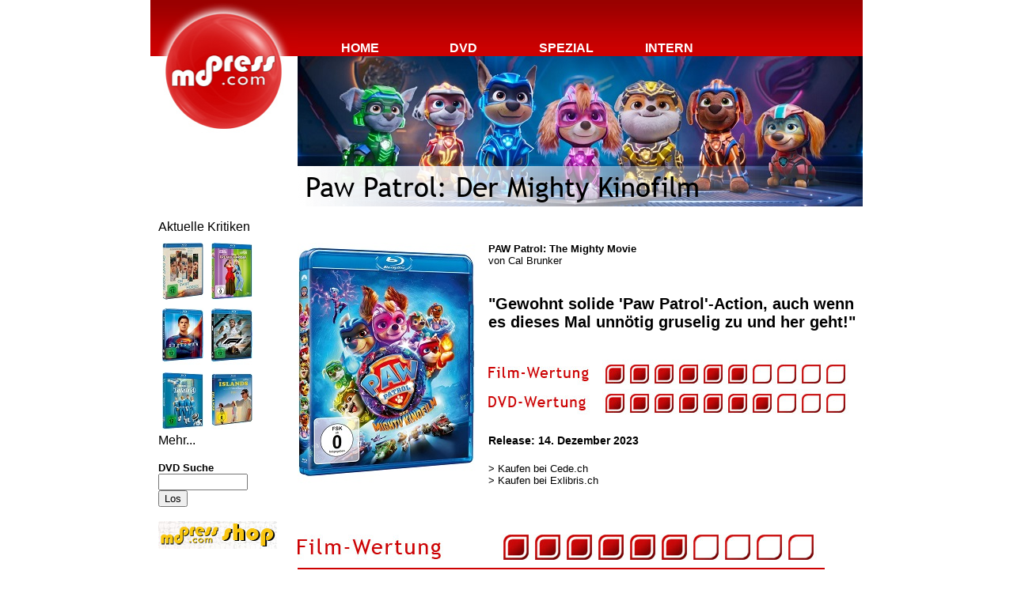

--- FILE ---
content_type: text/html
request_url: http://www.md-press.com/index.php?cat=testberichte&id=3924
body_size: 6118
content:
<!DOCTYPE HTML PUBLIC "-//W3C//DTD HTML 4.01 Frameset//EN" "http://www.w3.org/TR/html4/frameset.dtd">
<html>
<head>
<link rel="SHORTCUT ICON" href="http://www.md-press.com/Bilder/favicon.ico">
<META NAME="keywords" CONTENT="md-press,md press,md-press online,md,press,MD-Press, DVD Test, DVD Magazin,Testberichte,aktuelle DVD's,movies,dvds">
<META NAME="description" CONTENT="DVD Testmagazin mit den aktuellsten DVDs">
<META HTTP-EQUIV="Content-Language" CONTENT="DE">
<META NAME="author" CONTENT="md-press">
<META NAME="distribution" CONTENT="Global">
<META NAME="revisit-after" CONTENT="2 days">
<META NAME="robots" CONTENT="FOLLOW,INDEX">
<meta http-equiv="Content-Type" content="text/html; charset=iso-8859-1">
<title>Paw Patrol: Der Mighty Kinofilm - md-press online</title>
<script src="/Bilder/bildpopup.js" type="text/javascript"></script>
<link href="md-pressnew_07.css" rel="stylesheet" type="text/css">

<script type="text/javascript">
<!--
window.onload=montre;
function montre(id) {
var d = document.getElementById(id);
	for (var i = 1; i<=10; i++) {
		if (document.getElementById('smenu'+i)) {document.getElementById('smenu'+i).style.display='none';}
	}
if (d) {d.style.display='block';}
}
//-->
</script>
<style type="text/css">
<!-- 
/* CSS issu des tutoriels www.alsacreations.com/articles */
#menu dl,#menu dt,#menu dd,#menu ul,#menu li {
margin: 0;
padding: 0;
list-style-type: none;
}
#menu {
position: absolute;
top: 52px;
left: 200px;
z-index:100;
width: 100%;
}
#menu dl {
float: left;
width: 8em;
margin: 0 1px;
}
#menu dt {
color: #000;
cursor: pointer;
text-align: center;
font-weight: bold;
background: none;
border: none;
}
#menu dd {
border: none;
}
#menu li {
text-align: center;
background: #fff;
}
#menu li a, #menu dt a {
color: #000;
text-decoration: none;
display: block;
height: 100%;
border: none;
}
#menu li a:hover, #menu dt a:hover {
background: #eee;
}

-->
</style>
</head>
<body>
<div id="Inhalt">
<table width="900" border="0" cellpadding="0" cellspacing="0">
  <tr>
    <td rowspan="2"><img src="Bilder/redesign07/Ground_design/mdpress_logo.jpg" alt="" width="186" height="262"></td>
    <td><div id="Headground"><!-- Navigation -->

<div id="menu">
	<dl>			
		<dt onmouseover="javascript:montre('smenu1');"><font color="white">HOME</font></dt>
			<dd id="smenu1">
				<ul>
					<li><a href="index.php?cat=news">News</a></li>
					<li><a href="index.php?cat=news&newsarch">News-Archiv</a></li>
				</ul>
			</dd>
	</dl>

	<dl>	
		<dt onmouseover="javascript:montre('smenu2');"><font color="white">DVD</font></dt>
			<dd id="smenu2">
				<ul>
					<li><a href="index.php?cat=testberichte&amp;aktuell">Testberichte</a></li>
					<li><a href="index.php?cat=archiv">Archiv</a></li>
					 <li><a href="index.php?cat=wertung">Wertungssystem</a></li>
				</ul>
			</dd>
	</dl>

	<dl>	
		<dt onmouseover="javascript:montre('smenu3');"><font color="white">SPEZIAL</font></dt>
			<dd id="smenu3">
				<ul>
					<li><a href="index.php?cat=kino&aktuell">Kino</a></li>
					<li><a href="index.php?cat=column&archiv">Kolumne</a></li>
					<li><a href="index.php?cat=specials&aktuell">Andere</a></li>
				</ul>
			</dd>
	</dl>

	<dl>	
		<dt onmouseover="javascript:montre('smenu4');"><font color="white">INTERN</font></dt>
			<dd id="smenu4">
				<ul>
			<li><a href="index.php?cat=ueberuns">Über uns</a></li>
			<li><a href="index.php?cat=partner">Partner</a></li>
			<li><a href="index.php?cat=kontakt">Kontakt</a></li>
            <li><a href="index.php?cat=newsletter">Newsletter</a></li>
            <li><a href="index.php?cat=disclaimer">Disclaimer</a></li>
				</ul>
			</dd>
	</dl>

</div></div>
</td>
  </tr>
  <tr>
    <td><img src="Bilder/head/testberichte/3924.png" width="714" height="190"></td>  </tr>
  <tr>
    <td valign="top"> <div id="left_main">
    
		    <table width=150 align=left border=0 cellpadding=0 cellspacing=0>
			<tr>
			    <td height=30>Aktuelle Kritiken
			    </td>
			</tr>
			<tr>
			    <td><table width="124" border="0" align="left" cellpadding="5" cellspacing="0">
    <tr>
<tr>
  <td width="52" align="left"><a href="index.php?cat=testberichte&id=4024"><img src="Bilder/DVD/Cover/Mini/uploads/onswifthorses.jpg" alt="On Swift Horses" width="52" height="72" border="0" align="left"></a></td>
  <td width="52" align="left"><a href="index.php?cat=testberichte&id=4023"><img src="Bilder/DVD/Cover/Mini/uploads/freakierfriday.jpg" alt="Freakier Friday" width="52" height="72" border="0" align="left"></a></td>
</tr>
<tr>
  <td width="52" align="left"><a href="index.php?cat=testberichte&id=4022"><img src="Bilder/DVD/Cover/Mini/uploads/superman2025.jpg" alt="Superman" width="52" height="72" border="0" align="left"></a></td>
  <td width="52" align="left"><a href="index.php?cat=testberichte&id=4021"><img src="Bilder/DVD/Cover/Mini/uploads/f1derfilm.jpg" alt="F1: Der Film" width="52" height="72" border="0" align="left"></a></td>
</tr>
<tr>
  <td width="52" align="left"><a href="index.php?cat=testberichte&id=4020"><img src="Bilder/DVD/Cover/Mini/uploads/thefantastic4firststeps.jpg" alt="The Fantastic 4: First Steps" width="52" height="72" border="0" align="left"></a></td>
  <td width="52" align="left"><a href="index.php?cat=testberichte&id=4019"><img src="Bilder/DVD/Cover/Mini/uploads/islands.jpg" alt="Islands" width="52" height="72" border="0" align="left"></a></td>
</tr>
</table>
			    </td>
			</tr>
			<tr>
			    <td>
				<font face="Arial"><a href="index.php?cat=testberichte&aktuell">Mehr...</a></font>
			    </td>
			</tr>
			<tr>
			    <td>
				&nbsp;
			    </td>
			</tr>
			<tr>
			    <td>
				<font face="Arial" size="2"><b>DVD Suche</b></font>
			    </td>
			</tr>
			<tr>
			    <td>				<form action="index.php?cat=archiv&suche" method="POST">
				<input name="suchtxt" type="text" size="12" maxlength="30">&nbsp;<input type="submit" name="submit" value="Los">
				<input type="hidden" name="suche" value="">
				<input type="hidden" name="methode" value="drin">
				</form>
		    </td>
			</tr>
			<tr>
			    <td>
				&nbsp;
			    </td>
			</tr>			<tr>
			    <td>
				<a href="http://astore.amazon.de/mdpressonline-21" target="_blank"><img src="Bilder/mdpressshop_banner.jpg" alt="md-press Shop" border="0"></a>
			    </td>
			</tr>			<tr>
			    <td>
				&nbsp;
			    </td>
			</tr>
			<tr>
			    <td bgcolor=FFFFFF>				<script type="text/javascript"><!--
google_ad_client = "pub-6670844167159256";
google_ad_width = 120;
google_ad_height = 240;
google_ad_format = "120x240_as";
google_ad_type = "text_image";
google_ad_channel ="";
google_color_border = "000000";
google_color_bg = "FFFFFF";
google_color_link = "000000";
google_color_url = "000000";
google_color_text = "000000";
//--></script>
<script type="text/javascript"
  src="http://pagead2.googlesyndication.com/pagead/show_ads.js">
</script>		    </td>
			</tr>
		     </table>
    </div></td>
    <td valign="top"> <div id="main">
    <table width="714" border="0" cellspacing="0" cellpadding="0" style="margin-top: 45px">
  <tr>
    <th scope="col"><table width="714" border="0" align="left" cellpadding="0" cellspacing="0">
        <tr>
          <th width="225" height="19" valign="top" scope="col"><img src="Bilder/DVD/Cover/uploads/pawpatroldermightykinofilm.jpg" width="225" height="317" alt=""></th>
          <th width="19" scope="col">&nbsp;</th>
          <th width="473" valign="top" scope="col"><table width="100%" border="0" align="left" cellpadding="0" cellspacing="0">
            <tr>
              <th align="left" valign="top" scope="col"><div class="filmdvd">
                PAW Patrol: The Mighty Movie <span class="text"><br>
              von</span> <span class="text">Cal Brunker</span></div></th>
            </tr>
            <tr>
              <td height="20" align="left" valign="top">&nbsp; </td></tr>
            <tr>
              <td align="left" valign="top">
              <p><strong class="kurzkritik_gross"> &quot;Gewohnt solide 'Paw Patrol'-Action, auch wenn es dieses Mal unnötig gruselig zu und her geht!&quot;</strong></p>              </td>
            </tr>
            <tr>
              <td height="20" align="left" valign="top"></td></tr>
            <tr>
              <td align="left" valign="top"><a href="#filmblock"><img src="new08/finale_grafiken/block1/film-6_b1.jpg" width="470" height="37" border="0"></a></td>
            </tr>
            <tr>
              <td align="left" valign="top"><a href="#dvdblock"><img src="new08/finale_grafiken/block1/dvd-7_b1.jpg" width="470" height="37" border="0"></a></td>
            </tr>
            <tr>
              <td height="20" align="left" valign="top">&nbsp;</td>
            </tr>
            <tr>
              <td align="left" valign="top" class="untertitel">Release: 14. Dezember 2023</td>
            </tr>
            <tr>
              <td height="20" align="left" valign="top">&nbsp;</td>
            </tr>
            <tr>
              <td align="left" valign="top" class="text">&gt; <a href="https://www.cede.ch/de/movies/?view=detail&branch_sub=0&branch=2&aid=18331073" target="_blank">Kaufen bei Cede.ch</a></td>
            </tr>
            <tr>
              <td align="left" valign="top" class="text">&gt; <a href="https://www.exlibris.ch/de/filme/bd-blu-ray/finn-lee-epp/paw-patrol-der-mighty-kinofilm-br/id/5053083266417/" target="_blank">Kaufen bei Exlibris.ch</a></td>
            </tr>
          </table></th>
        </tr>
</table></th>
  </tr>
  <tr>
    <th scope="col">&nbsp;<br><br></th>
  </tr>
  <tr>
    <th scope="col"><p align="left"><a name="filmblock"></a><img src="new08/finale_grafiken/block2/wertungen/film-6_b2.jpg" width="666" height="44"></p>
<table width="666" border="0" align="left" cellpadding="0" cellspacing="0">
          <tr>
            
            <th width="296" valign="top" scope="col"><table width="100%" border="0" cellspacing="0" cellpadding="0">
              <tr>
                <th class="untertitel" scope="col"><div align="left">Inhalt</div></th>
              </tr>
              <tr>
                <td><div align="left"><span class="text">Als ein magischer Meteor in die Abenteuerstadt einschlägt, verleiht er den Welpen der Paw Patrol Superkräfte und verwandelt sie augenblicklich in die mutigen Mighty Pups. Für Skye, die Kleinste im Superwelpen-Team, sind die neuen Kräfte ein wahr gewordener Traum. Doch als Bürgermeister Besserwisser aus dem Gefängnis ausbricht, wendet sich das Blatt: Er verbündet sich mit der verrückten Wissenschaftlerin Victoria Vance, um die Superkräfte der Paw Patrol zu stehlen! Und Skye muss lernen, dass selbst der kleinste Welpe den grössten Unterschied machen kann.</span></div></td>
              </tr>
            </table>            </th>
            <th width="30" scope="col">&nbsp;</th>
            <th width="340" valign="top" scope="col"><table width="340" border="0" cellpadding="0" cellspacing="0" class="datentabelle_hintergrund">
              <tr>
                <th scope="col"><img src="new08/datenzumfilm_03.jpg" width="340" height="35"></th>
              </tr>
              <tr>
                <td><table width="340" border="0" align="left" cellpadding="3" cellspacing="0" class="datentabelle_hintergrund_film">
                  <tr>
                    <th width="116" align="left" valign="top" class="datenboxen_rubriken" scope="col">Originaltitel</th>
                    <th width="224" align="left" valign="top" class="text" scope="col">PAW Patrol: The Mighty Movie</th>
                  </tr>
                  <tr>
                    <td width="116" align="left" valign="top" class="datenboxen_rubriken">Produktionsjahr</td>
                    <td align="left" valign="top" class="text">2023</td>
                  </tr>
                  <tr>
                    <td width="116" align="left" valign="top" class="datenboxen_rubriken">Genre</td>
                    <td align="left" valign="top" class="text">Animation</td>
                  </tr>
                  <tr>
                    <td width="116" align="left" valign="top" class="datenboxen_rubriken">Laufzeit</td>
                    <td align="left" valign="top" class="text"><p>ca. 93 Minuten</p></td>
                  </tr>
                  <tr>
                    <td width="116" align="left" valign="top" class="datenboxen_rubriken">Altersfreigabe</td>
                    <td align="left" valign="top" class="text">ohne Altersbeschränkung</td>
                  </tr>
                  <tr>
                    <td width="116" align="left" valign="top" class="datenboxen_rubriken">Regie</td>
                    <td align="left" valign="top" class="text">Cal Brunker</td>
                  </tr>
                  <tr>
                    <td width="116" align="left" valign="top" class="datenboxen_rubriken">Stimmen (eng.)</td>
                    <td align="left" valign="top" class="text">Mckenna Grace, Taraji P. Henson, Marsai Martin, Christian Convery, Kim Kardashian</td>
                  </tr>
                </table></td>
              </tr>
              </table>            </th>
          </tr>
          <tr>
            <th valign="top" scope="col">&nbsp;</th>
            <th scope="col">&nbsp;</th>
            <th valign="top" scope="col">&nbsp;</th>
          </tr>
          <tr>
            <th colspan="3" valign="top" scope="col"><table width="666" border="0" cellspacing="0" cellpadding="0">
              <tr>
                <th scope="col"><div align="left" class="untertitel">Kritik</div></th>
              </tr>
              <tr>
                <td><div align="left"><span class="text">Das 'Paw Patrol'-Franchise ist aus dem Kleinkinder-Segment kaum mehr wegzudenken. Egal ob Kleider, Spielzeuge oder sonstige Accessoires - seit über zehn Jahren sind die knuffigen Hunde allgegenwärtig und junge Eltern kommen kaum daran vorbei. So ist es auch nicht erstaunlich, dass zwei Jahre nach 'Paw Patrol - Der Kinofilm' nun ein zweiter Kinofilm den Weg auf die grosse Leinwand fand. Die TV-Serie befindet sich mittlerweile bereits in der zehnten Staffel mit über zweihundert Doppelfolgen - aber den Produzenten und Autoren fehlt es offenbar nicht an neuen Ideen. Den Regieposten besetzt auch beim zweiten Kinofilm Cal Brunker, der auch wieder zusammen mit Bob Barlen am Drehbuch mitwerkelte.  Neu im Autoren-Team mit dabei ist Shane Morris ('Frozen - Die Eiskönigin'), welcher offenbar Billy Frolick ('Madagascar') vom ersten Kinofilm ablöst. Mit dreissig Millionen US-Dollar ist das Budget leicht höher als noch im ersten Kinofilm - doch die Investition hat sich gelohnt, spielte der zweite Kinofilm doch weltweit über zweihundert Millionen US-Dollar ein (beim ersten waren es knapp einhundertfünfzig). Zum Film: Die Mission der Macher war klar: 'Paw Patrol: Der Mighty Kinofilm' soll eine Spur grösser, krasser und auch tiefgründiger werden. Neben der aus der Serie bekannten Rettungs-Action ist auch eine Coming-of-Age-Geschichte der kleinen Skye im Fokus. Eben jene ist dann aber auch die grösste Kritik am Film: Ist eine solch tiefgründige Nebengeschichte überhaupt notwendig für das Zielpublikum der vier bis sechs-jährigen Kinder? Die Antwort ist ganz klar: Nein. Doch das Potential von 'Frozen'-Autor Shane Morris wollte offenbar genutzt werden und so enthält 'Paw Patrol: Der Mighty Kinofilm' auch einige Szenen (insbesondere im letzten Drittel), welche für die jüngsten Zuschauer etwas "too much" sein könnten. Die grünhaarige Bösewichtin Victoria Vance (gesprochen von der Oscar-nominierten Taraji P. Henson) sorgt sicherlich für einige ängstlichen Momente bei den ganz Kleinen. Doch glücklicherweise überwiegt nach wie vor die Rettungs-Action, welche insbesondere die erste Filmhälfte zu einem amüsanten und unterhaltsamen Erlebnis für die ganze Familie macht. <strong class="filmdvd">Gewohnt solide 'Paw Patrol'-Action, auch wenn es dieses Mal unnötig gruselig zu und her geht!</strong></span></div></td>
              </tr>
            </table></th>
          </tr>
</table></th>
  </tr>
  <tr>
    <th scope="col">&nbsp;
    <br><br></th>
  </tr>
  <tr>
    <th scope="col"><p align="left"><a name="dvdblock"></a><img src="new08/finale_grafiken/block2/wertungen/dvd-7_b2.jpg" width="666" height="44"></p>
<table border="0" align="left" cellpadding="0" cellspacing="0">
        <tr>
          <th width="225" valign="top" scope="col"><table width="224" border="0" cellspacing="0" cellpadding="0">
            <tr>
              <th scope="col"><img src="new08/finale_grafiken/block2/bild_ton/vorn_bild.jpg" width="125" height="35"></th>
              <th scope="col"><img src="new08/finale_grafiken/block2/bild_ton/bild_ton_3.jpg" width="100" height="35"></th>
            </tr>
            <tr>
              <td height="35" align="left" background="http://www.md-press.com/new08/finale_grafiken/block2/bild_ton/vorn_bild_ton_mitte.jpg" class="dvdboxen">Sch&auml;rfe</td>
              <td height="35" class="untertitel"><img src="new08/finale_grafiken/block2/bild_ton/bild_ton_3_oben.jpg" width="100" height="35"></td>
            </tr>
            <tr>
              <td height="35" align="left" background="http://www.md-press.com/new08/finale_grafiken/block2/bild_ton/vorn_bild_ton_mitte.jpg" class="dvdboxen">Farben/Kontrast</td>
              <td height="35" class="untertitel"><img src="new08/finale_grafiken/block2/bild_ton/bild_ton_3_mitte.jpg" width="100" height="35"></td>
            </tr>
            <tr>
              <td height="39" align="left" background="http://www.md-press.com/new08/finale_grafiken/block2/bild_ton/vorn_bild_ton_unten.jpg" class="dvdboxen">Rauschfreiheit</td>
              <td height="39" class="untertitel"><img src="new08/finale_grafiken/block2/bild_ton/bild_ton_3_unten.jpg" width="100" height="39"></td>
            </tr>
          </table>
            <br>
            <table width="224" border="0" cellspacing="0" cellpadding="0">
              <tr>
                <th scope="col"><img src="new08/finale_grafiken/block2/bild_ton/vorn_ton.jpg" width="125" height="35"></th>
                <th scope="col"><img src="new08/finale_grafiken/block2/bild_ton/bild_ton_3.jpg" width="100" height="35"></th>
              </tr>
              <tr>
                <td height="35" align="left" background="http://www.md-press.com/new08/finale_grafiken/block2/bild_ton/vorn_bild_ton_mitte.jpg" class="dvdboxen">Raumklang</td>
                <td height="35" class="untertitel"><img src="new08/finale_grafiken/block2/bild_ton/bild_ton_2_oben.jpg" width="100" height="35"></td>
              </tr>
              <tr>
                <td height="35" align="left" background="http://www.md-press.com/new08/finale_grafiken/block2/bild_ton/vorn_bild_ton_mitte.jpg" class="dvdboxen">Verst&auml;ndlichkeit</td>
                <td height="35" class="untertitel"><img src="new08/finale_grafiken/block2/bild_ton/bild_ton_3_mitte.jpg" width="100" height="35"></td>
              </tr>
              <tr>
                <td height="39" align="left" valign="middle" background="http://www.md-press.com/new08/finale_grafiken/block2/bild_ton/vorn_bild_ton_unten.jpg" class="dvdboxen">Bass</td>
                <td height="39" class="untertitel"><img src="new08/finale_grafiken/block2/bild_ton/bild_ton_3_unten.jpg" width="100" height="39"></td>
              </tr>
            </table>
<br>
            </th>
          <th width="37" scope="col">&nbsp;</th>
          <th width="406" valign="top" scope="col"><table width="406" border="0" align="right" cellpadding="0" cellspacing="0">
            <tr>
              <th scope="col"><img src="new08/tabellen_05.jpg" width="406" height="35"></th>
            </tr>
            <tr>
              <td><table width="406" border="0" align="right" cellpadding="3" cellspacing="0" class="datentabelle_hintergrund_dvd">
                <tr>
                  <th width="116" align="left" valign="top" class="datenboxen_rubriken" scope="col">Verleih</th>
                  <th width="270" align="left" valign="top" class="text" scope="col">Paramount Home Entertainment</th>
                </tr>
                <tr>
                  <th width="116" align="left" valign="top" class="datenboxen_rubriken" scope="col">Anzahl Discs</th>
                  <th align="left" valign="top" class="text" scope="col">1</th>
                </tr>
                <tr>
                  <td width="116" align="left" valign="top" class="datenboxen_rubriken">Verpackung</td>
                  <td align="left" valign="top" class="text">Bluray-Hülle</td>
                </tr>
                <tr>
                  <td width="116" align="left" valign="top" class="datenboxen_rubriken">Bild</td>
                  <td align="left" valign="top" class="text">16:9 (2.40:1)</td>
                </tr>
                <tr>
                  <td width="116" align="left" valign="top" class="datenboxen_rubriken">Ton</td>
                  <td align="left" valign="top" class="text">Deutsch: Dolby Digital 5.1 Surround<br>
Englisch: Dolby Atmos<br>
Italienisch: Dolby Digital 5.1 Surround<br>
Spanisch: Dolby Digital 5.1 Surround<br>
Dänisch: Dolby Digital 5.1 Surround<br>
Finnisch: Dolby Digital 5.1 Surround<br>
Japanisch: Dolby Digital 5.1 Surround<br>
Norwegisch: Dolby Digital 5.1 Surround<br>
Schwedisch: Dolby Digital 5.1 Surround</td>
                </tr>
                <tr>
                  <td width="116" align="left" valign="top" class="datenboxen_rubriken">Untertitel</td>
                  <td align="left" valign="top" class="text">Deutsch, Englisch, Italienisch, Spanisch, Dänisch, Finnisch, Japanisch, Norwegisch, Schwedisch</td>
                </tr>
              </table></td>
            </tr>
            <tr>
              <td>&nbsp;</td>
            </tr>
          </table>
            <p><br>
          </p></th>
</tr>
            <tr valign="top">
            <td colspan="2" align="left">
<table width="224" border="0" cellspacing="0" cellpadding="0">
              <tr>
                <th scope="col"><img src="new08/finale_grafiken/block2/extras/vorn_extras.jpg" width="98" height="35"></th>
                <th scope="col"><img src="new08/finale_grafiken/block2/extras/extras_1.jpg" width="127" height="35"></th>
              </tr>
              <tr>
                <td height="35" align="left" background="http://www.md-press.com/new08/finale_grafiken/block2/extras/vorn_mitte.jpg" class="dvdboxen">Umfang</td>
                <td height="35" class="untertitel"><img src="new08/finale_grafiken/block2/extras/extras_1_oben.jpg" width="127" height="35"></td>
              </tr>
              <tr>
                <td height="35" align="left" background="http://www.md-press.com/new08/finale_grafiken/block2/extras/vorn_mitte.jpg" class="dvdboxen">Infogehalt</td>
                <td height="35" class="untertitel"><img src="new08/finale_grafiken/block2/extras/extras_2_mitte.jpg" width="127" height="35"></td>
              </tr>
              <tr>
                <td height="39" align="left" background="http://www.md-press.com/new08/finale_grafiken/block2/extras/vorn_unten.jpg" class="dvdboxen">Originalität</td>
                <td height="39" class="untertitel"><img src="new08/finale_grafiken/block2/extras/extras_1_unten.jpg" width="127" height="39"></td>
              </tr>
            </table>
</td>
            <td>
<table width="406" border="0" height="100%" align="right" cellpadding="0" cellspacing="0" class="datentabelle_hintergrund_dvd">
           <tr>
            	<td><img src="new08/extrasliste_10.jpg" width="406" height="2"></td>
            </tr>
            <tr>
              <td align="left" valign="top" class="datentabelle_hintergrund_dvd"><table width="100%"   height="100%" border="0" cellspacing="8" cellpadding="0">
                <tr>
                  <th align="left" valign="top" scope="col"><p class="text">- Superhelden auf vier Pfoten<br>
- Eine Pfotal tolle Besetzung</p>
                    <p class="filmdvd"><strong>Ähnlich wie beim ersten Kinofilm umfasst das Bonusmaterial zwei Featurettes. Ein sechsminütiges, in dem Skye die Fellfreunde sowie deren neue Superkräfte kommentiert, sowie ein fünfminütiges, welches den Voice-Cast bei der Arbeit zeigt.</strong></p></th>
                </tr>
</table>
              </td> 
            </tr>
          </table>

</td>
            </tr>
</table></th>
  </tr>
</table>
<p align="right" class="text">&copy; rezensiert von <a href="mailto:philipp.fankhauser@md-press.com">Philipp Fankhauser</a> am 04.01.24<br><strong><a href="index.php?cat=wertung">Unser Wertungssystem</a></strong></p>
 <p class="text"><strong><a href="javascript:history.back();">Zur&uuml;ck zur vorherigen Seite</a></strong></p><br>
   
    
    </div> </td>
  </tr>
  <tr>
    <td bgcolor="#B20000">&nbsp;</td>
    <td bgcolor="#B20000">&nbsp;</td>
  </tr>
</table>





</body>
</html>

--- FILE ---
content_type: text/html; charset=utf-8
request_url: https://www.google.com/recaptcha/api2/aframe
body_size: 269
content:
<!DOCTYPE HTML><html><head><meta http-equiv="content-type" content="text/html; charset=UTF-8"></head><body><script nonce="NJwuEN5pCjyhBqYF1KI-0A">/** Anti-fraud and anti-abuse applications only. See google.com/recaptcha */ try{var clients={'sodar':'https://pagead2.googlesyndication.com/pagead/sodar?'};window.addEventListener("message",function(a){try{if(a.source===window.parent){var b=JSON.parse(a.data);var c=clients[b['id']];if(c){var d=document.createElement('img');d.src=c+b['params']+'&rc='+(localStorage.getItem("rc::a")?sessionStorage.getItem("rc::b"):"");window.document.body.appendChild(d);sessionStorage.setItem("rc::e",parseInt(sessionStorage.getItem("rc::e")||0)+1);localStorage.setItem("rc::h",'1769346244049');}}}catch(b){}});window.parent.postMessage("_grecaptcha_ready", "*");}catch(b){}</script></body></html>